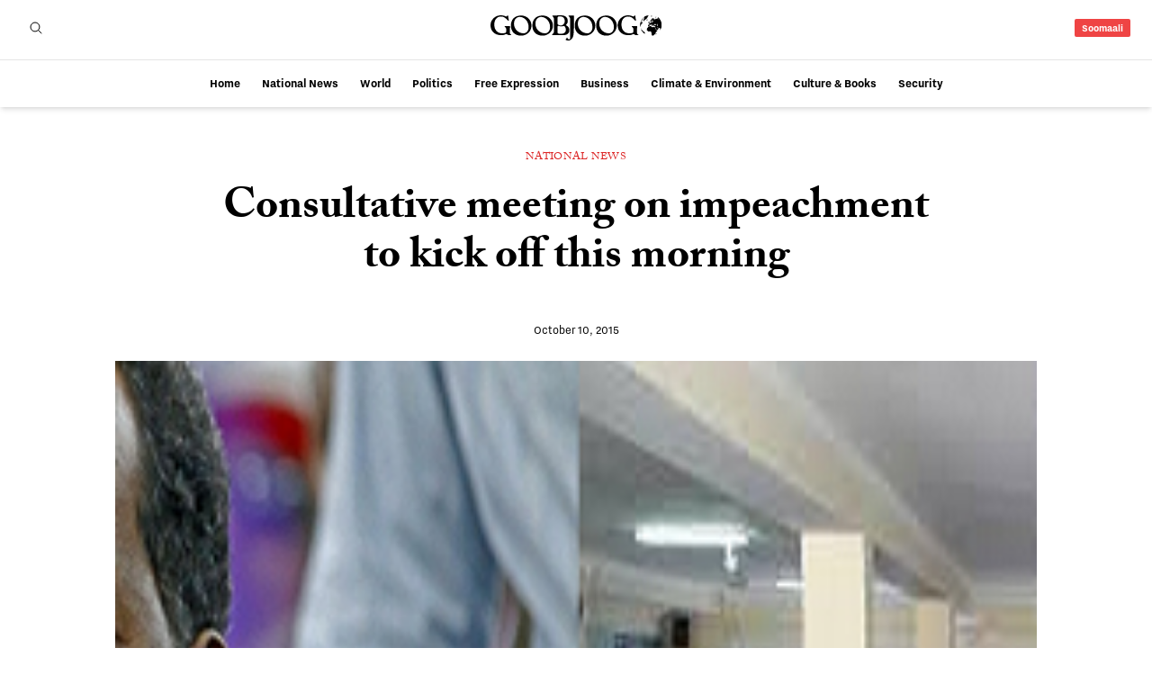

--- FILE ---
content_type: text/html; charset=UTF-8
request_url: https://en.goobjoog.com/consultative-meeting-on-impeachment-to-kick-off-this-morning/
body_size: 16782
content:
<!doctype html>
<html lang="en-US">
<head>
	<meta charset="UTF-8">
	<meta name="viewport" content="width=device-width, initial-scale=1">
	<link rel="profile" href="https://gmpg.org/xfn/11">
	<title>Consultative meeting on impeachment to kick off this morning &#8211; Goobjoog English</title>
<meta name='robots' content='max-image-preview:large' />
<link rel='dns-prefetch' href='//stats.wp.com' />
<link rel="alternate" title="oEmbed (JSON)" type="application/json+oembed" href="https://en.goobjoog.com/wp-json/oembed/1.0/embed?url=https%3A%2F%2Fen.goobjoog.com%2Fconsultative-meeting-on-impeachment-to-kick-off-this-morning%2F" />
<link rel="alternate" title="oEmbed (XML)" type="text/xml+oembed" href="https://en.goobjoog.com/wp-json/oembed/1.0/embed?url=https%3A%2F%2Fen.goobjoog.com%2Fconsultative-meeting-on-impeachment-to-kick-off-this-morning%2F&#038;format=xml" />
<style id='wp-img-auto-sizes-contain-inline-css'>
img:is([sizes=auto i],[sizes^="auto," i]){contain-intrinsic-size:3000px 1500px}
/*# sourceURL=wp-img-auto-sizes-contain-inline-css */
</style>
<style id='wp-block-library-inline-css'>
:root{--wp-block-synced-color:#7a00df;--wp-block-synced-color--rgb:122,0,223;--wp-bound-block-color:var(--wp-block-synced-color);--wp-editor-canvas-background:#ddd;--wp-admin-theme-color:#007cba;--wp-admin-theme-color--rgb:0,124,186;--wp-admin-theme-color-darker-10:#006ba1;--wp-admin-theme-color-darker-10--rgb:0,107,160.5;--wp-admin-theme-color-darker-20:#005a87;--wp-admin-theme-color-darker-20--rgb:0,90,135;--wp-admin-border-width-focus:2px}@media (min-resolution:192dpi){:root{--wp-admin-border-width-focus:1.5px}}.wp-element-button{cursor:pointer}:root .has-very-light-gray-background-color{background-color:#eee}:root .has-very-dark-gray-background-color{background-color:#313131}:root .has-very-light-gray-color{color:#eee}:root .has-very-dark-gray-color{color:#313131}:root .has-vivid-green-cyan-to-vivid-cyan-blue-gradient-background{background:linear-gradient(135deg,#00d084,#0693e3)}:root .has-purple-crush-gradient-background{background:linear-gradient(135deg,#34e2e4,#4721fb 50%,#ab1dfe)}:root .has-hazy-dawn-gradient-background{background:linear-gradient(135deg,#faaca8,#dad0ec)}:root .has-subdued-olive-gradient-background{background:linear-gradient(135deg,#fafae1,#67a671)}:root .has-atomic-cream-gradient-background{background:linear-gradient(135deg,#fdd79a,#004a59)}:root .has-nightshade-gradient-background{background:linear-gradient(135deg,#330968,#31cdcf)}:root .has-midnight-gradient-background{background:linear-gradient(135deg,#020381,#2874fc)}:root{--wp--preset--font-size--normal:16px;--wp--preset--font-size--huge:42px}.has-regular-font-size{font-size:1em}.has-larger-font-size{font-size:2.625em}.has-normal-font-size{font-size:var(--wp--preset--font-size--normal)}.has-huge-font-size{font-size:var(--wp--preset--font-size--huge)}.has-text-align-center{text-align:center}.has-text-align-left{text-align:left}.has-text-align-right{text-align:right}.has-fit-text{white-space:nowrap!important}#end-resizable-editor-section{display:none}.aligncenter{clear:both}.items-justified-left{justify-content:flex-start}.items-justified-center{justify-content:center}.items-justified-right{justify-content:flex-end}.items-justified-space-between{justify-content:space-between}.screen-reader-text{border:0;clip-path:inset(50%);height:1px;margin:-1px;overflow:hidden;padding:0;position:absolute;width:1px;word-wrap:normal!important}.screen-reader-text:focus{background-color:#ddd;clip-path:none;color:#444;display:block;font-size:1em;height:auto;left:5px;line-height:normal;padding:15px 23px 14px;text-decoration:none;top:5px;width:auto;z-index:100000}html :where(.has-border-color){border-style:solid}html :where([style*=border-top-color]){border-top-style:solid}html :where([style*=border-right-color]){border-right-style:solid}html :where([style*=border-bottom-color]){border-bottom-style:solid}html :where([style*=border-left-color]){border-left-style:solid}html :where([style*=border-width]){border-style:solid}html :where([style*=border-top-width]){border-top-style:solid}html :where([style*=border-right-width]){border-right-style:solid}html :where([style*=border-bottom-width]){border-bottom-style:solid}html :where([style*=border-left-width]){border-left-style:solid}html :where(img[class*=wp-image-]){height:auto;max-width:100%}:where(figure){margin:0 0 1em}html :where(.is-position-sticky){--wp-admin--admin-bar--position-offset:var(--wp-admin--admin-bar--height,0px)}@media screen and (max-width:600px){html :where(.is-position-sticky){--wp-admin--admin-bar--position-offset:0px}}

/*# sourceURL=wp-block-library-inline-css */
</style><style id='global-styles-inline-css'>
:root{--wp--preset--aspect-ratio--square: 1;--wp--preset--aspect-ratio--4-3: 4/3;--wp--preset--aspect-ratio--3-4: 3/4;--wp--preset--aspect-ratio--3-2: 3/2;--wp--preset--aspect-ratio--2-3: 2/3;--wp--preset--aspect-ratio--16-9: 16/9;--wp--preset--aspect-ratio--9-16: 9/16;--wp--preset--color--black: #000000;--wp--preset--color--cyan-bluish-gray: #abb8c3;--wp--preset--color--white: #ffffff;--wp--preset--color--pale-pink: #f78da7;--wp--preset--color--vivid-red: #cf2e2e;--wp--preset--color--luminous-vivid-orange: #ff6900;--wp--preset--color--luminous-vivid-amber: #fcb900;--wp--preset--color--light-green-cyan: #7bdcb5;--wp--preset--color--vivid-green-cyan: #00d084;--wp--preset--color--pale-cyan-blue: #8ed1fc;--wp--preset--color--vivid-cyan-blue: #0693e3;--wp--preset--color--vivid-purple: #9b51e0;--wp--preset--color--background: #ffffff;--wp--preset--color--foreground: #404040;--wp--preset--color--primary: #b91c1c;--wp--preset--color--secondary: #15803d;--wp--preset--color--tertiary: #0369a1;--wp--preset--gradient--vivid-cyan-blue-to-vivid-purple: linear-gradient(135deg,rgb(6,147,227) 0%,rgb(155,81,224) 100%);--wp--preset--gradient--light-green-cyan-to-vivid-green-cyan: linear-gradient(135deg,rgb(122,220,180) 0%,rgb(0,208,130) 100%);--wp--preset--gradient--luminous-vivid-amber-to-luminous-vivid-orange: linear-gradient(135deg,rgb(252,185,0) 0%,rgb(255,105,0) 100%);--wp--preset--gradient--luminous-vivid-orange-to-vivid-red: linear-gradient(135deg,rgb(255,105,0) 0%,rgb(207,46,46) 100%);--wp--preset--gradient--very-light-gray-to-cyan-bluish-gray: linear-gradient(135deg,rgb(238,238,238) 0%,rgb(169,184,195) 100%);--wp--preset--gradient--cool-to-warm-spectrum: linear-gradient(135deg,rgb(74,234,220) 0%,rgb(151,120,209) 20%,rgb(207,42,186) 40%,rgb(238,44,130) 60%,rgb(251,105,98) 80%,rgb(254,248,76) 100%);--wp--preset--gradient--blush-light-purple: linear-gradient(135deg,rgb(255,206,236) 0%,rgb(152,150,240) 100%);--wp--preset--gradient--blush-bordeaux: linear-gradient(135deg,rgb(254,205,165) 0%,rgb(254,45,45) 50%,rgb(107,0,62) 100%);--wp--preset--gradient--luminous-dusk: linear-gradient(135deg,rgb(255,203,112) 0%,rgb(199,81,192) 50%,rgb(65,88,208) 100%);--wp--preset--gradient--pale-ocean: linear-gradient(135deg,rgb(255,245,203) 0%,rgb(182,227,212) 50%,rgb(51,167,181) 100%);--wp--preset--gradient--electric-grass: linear-gradient(135deg,rgb(202,248,128) 0%,rgb(113,206,126) 100%);--wp--preset--gradient--midnight: linear-gradient(135deg,rgb(2,3,129) 0%,rgb(40,116,252) 100%);--wp--preset--font-size--small: 13px;--wp--preset--font-size--medium: 20px;--wp--preset--font-size--large: 36px;--wp--preset--font-size--x-large: 42px;--wp--preset--spacing--20: 0.44rem;--wp--preset--spacing--30: 0.67rem;--wp--preset--spacing--40: 1rem;--wp--preset--spacing--50: 1.5rem;--wp--preset--spacing--60: 2.25rem;--wp--preset--spacing--70: 3.38rem;--wp--preset--spacing--80: 5.06rem;--wp--preset--shadow--natural: 6px 6px 9px rgba(0, 0, 0, 0.2);--wp--preset--shadow--deep: 12px 12px 50px rgba(0, 0, 0, 0.4);--wp--preset--shadow--sharp: 6px 6px 0px rgba(0, 0, 0, 0.2);--wp--preset--shadow--outlined: 6px 6px 0px -3px rgb(255, 255, 255), 6px 6px rgb(0, 0, 0);--wp--preset--shadow--crisp: 6px 6px 0px rgb(0, 0, 0);}:root { --wp--style--global--content-size: 40rem;--wp--style--global--wide-size: 60rem; }:where(body) { margin: 0; }.wp-site-blocks > .alignleft { float: left; margin-right: 2em; }.wp-site-blocks > .alignright { float: right; margin-left: 2em; }.wp-site-blocks > .aligncenter { justify-content: center; margin-left: auto; margin-right: auto; }:where(.is-layout-flex){gap: 0.5em;}:where(.is-layout-grid){gap: 0.5em;}.is-layout-flow > .alignleft{float: left;margin-inline-start: 0;margin-inline-end: 2em;}.is-layout-flow > .alignright{float: right;margin-inline-start: 2em;margin-inline-end: 0;}.is-layout-flow > .aligncenter{margin-left: auto !important;margin-right: auto !important;}.is-layout-constrained > .alignleft{float: left;margin-inline-start: 0;margin-inline-end: 2em;}.is-layout-constrained > .alignright{float: right;margin-inline-start: 2em;margin-inline-end: 0;}.is-layout-constrained > .aligncenter{margin-left: auto !important;margin-right: auto !important;}.is-layout-constrained > :where(:not(.alignleft):not(.alignright):not(.alignfull)){max-width: var(--wp--style--global--content-size);margin-left: auto !important;margin-right: auto !important;}.is-layout-constrained > .alignwide{max-width: var(--wp--style--global--wide-size);}body .is-layout-flex{display: flex;}.is-layout-flex{flex-wrap: wrap;align-items: center;}.is-layout-flex > :is(*, div){margin: 0;}body .is-layout-grid{display: grid;}.is-layout-grid > :is(*, div){margin: 0;}body{padding-top: 0px;padding-right: 0px;padding-bottom: 0px;padding-left: 0px;}a:where(:not(.wp-element-button)){text-decoration: underline;}:root :where(.wp-element-button, .wp-block-button__link){background-color: #32373c;border-width: 0;color: #fff;font-family: inherit;font-size: inherit;font-style: inherit;font-weight: inherit;letter-spacing: inherit;line-height: inherit;padding-top: calc(0.667em + 2px);padding-right: calc(1.333em + 2px);padding-bottom: calc(0.667em + 2px);padding-left: calc(1.333em + 2px);text-decoration: none;text-transform: inherit;}.has-black-color{color: var(--wp--preset--color--black) !important;}.has-cyan-bluish-gray-color{color: var(--wp--preset--color--cyan-bluish-gray) !important;}.has-white-color{color: var(--wp--preset--color--white) !important;}.has-pale-pink-color{color: var(--wp--preset--color--pale-pink) !important;}.has-vivid-red-color{color: var(--wp--preset--color--vivid-red) !important;}.has-luminous-vivid-orange-color{color: var(--wp--preset--color--luminous-vivid-orange) !important;}.has-luminous-vivid-amber-color{color: var(--wp--preset--color--luminous-vivid-amber) !important;}.has-light-green-cyan-color{color: var(--wp--preset--color--light-green-cyan) !important;}.has-vivid-green-cyan-color{color: var(--wp--preset--color--vivid-green-cyan) !important;}.has-pale-cyan-blue-color{color: var(--wp--preset--color--pale-cyan-blue) !important;}.has-vivid-cyan-blue-color{color: var(--wp--preset--color--vivid-cyan-blue) !important;}.has-vivid-purple-color{color: var(--wp--preset--color--vivid-purple) !important;}.has-background-color{color: var(--wp--preset--color--background) !important;}.has-foreground-color{color: var(--wp--preset--color--foreground) !important;}.has-primary-color{color: var(--wp--preset--color--primary) !important;}.has-secondary-color{color: var(--wp--preset--color--secondary) !important;}.has-tertiary-color{color: var(--wp--preset--color--tertiary) !important;}.has-black-background-color{background-color: var(--wp--preset--color--black) !important;}.has-cyan-bluish-gray-background-color{background-color: var(--wp--preset--color--cyan-bluish-gray) !important;}.has-white-background-color{background-color: var(--wp--preset--color--white) !important;}.has-pale-pink-background-color{background-color: var(--wp--preset--color--pale-pink) !important;}.has-vivid-red-background-color{background-color: var(--wp--preset--color--vivid-red) !important;}.has-luminous-vivid-orange-background-color{background-color: var(--wp--preset--color--luminous-vivid-orange) !important;}.has-luminous-vivid-amber-background-color{background-color: var(--wp--preset--color--luminous-vivid-amber) !important;}.has-light-green-cyan-background-color{background-color: var(--wp--preset--color--light-green-cyan) !important;}.has-vivid-green-cyan-background-color{background-color: var(--wp--preset--color--vivid-green-cyan) !important;}.has-pale-cyan-blue-background-color{background-color: var(--wp--preset--color--pale-cyan-blue) !important;}.has-vivid-cyan-blue-background-color{background-color: var(--wp--preset--color--vivid-cyan-blue) !important;}.has-vivid-purple-background-color{background-color: var(--wp--preset--color--vivid-purple) !important;}.has-background-background-color{background-color: var(--wp--preset--color--background) !important;}.has-foreground-background-color{background-color: var(--wp--preset--color--foreground) !important;}.has-primary-background-color{background-color: var(--wp--preset--color--primary) !important;}.has-secondary-background-color{background-color: var(--wp--preset--color--secondary) !important;}.has-tertiary-background-color{background-color: var(--wp--preset--color--tertiary) !important;}.has-black-border-color{border-color: var(--wp--preset--color--black) !important;}.has-cyan-bluish-gray-border-color{border-color: var(--wp--preset--color--cyan-bluish-gray) !important;}.has-white-border-color{border-color: var(--wp--preset--color--white) !important;}.has-pale-pink-border-color{border-color: var(--wp--preset--color--pale-pink) !important;}.has-vivid-red-border-color{border-color: var(--wp--preset--color--vivid-red) !important;}.has-luminous-vivid-orange-border-color{border-color: var(--wp--preset--color--luminous-vivid-orange) !important;}.has-luminous-vivid-amber-border-color{border-color: var(--wp--preset--color--luminous-vivid-amber) !important;}.has-light-green-cyan-border-color{border-color: var(--wp--preset--color--light-green-cyan) !important;}.has-vivid-green-cyan-border-color{border-color: var(--wp--preset--color--vivid-green-cyan) !important;}.has-pale-cyan-blue-border-color{border-color: var(--wp--preset--color--pale-cyan-blue) !important;}.has-vivid-cyan-blue-border-color{border-color: var(--wp--preset--color--vivid-cyan-blue) !important;}.has-vivid-purple-border-color{border-color: var(--wp--preset--color--vivid-purple) !important;}.has-background-border-color{border-color: var(--wp--preset--color--background) !important;}.has-foreground-border-color{border-color: var(--wp--preset--color--foreground) !important;}.has-primary-border-color{border-color: var(--wp--preset--color--primary) !important;}.has-secondary-border-color{border-color: var(--wp--preset--color--secondary) !important;}.has-tertiary-border-color{border-color: var(--wp--preset--color--tertiary) !important;}.has-vivid-cyan-blue-to-vivid-purple-gradient-background{background: var(--wp--preset--gradient--vivid-cyan-blue-to-vivid-purple) !important;}.has-light-green-cyan-to-vivid-green-cyan-gradient-background{background: var(--wp--preset--gradient--light-green-cyan-to-vivid-green-cyan) !important;}.has-luminous-vivid-amber-to-luminous-vivid-orange-gradient-background{background: var(--wp--preset--gradient--luminous-vivid-amber-to-luminous-vivid-orange) !important;}.has-luminous-vivid-orange-to-vivid-red-gradient-background{background: var(--wp--preset--gradient--luminous-vivid-orange-to-vivid-red) !important;}.has-very-light-gray-to-cyan-bluish-gray-gradient-background{background: var(--wp--preset--gradient--very-light-gray-to-cyan-bluish-gray) !important;}.has-cool-to-warm-spectrum-gradient-background{background: var(--wp--preset--gradient--cool-to-warm-spectrum) !important;}.has-blush-light-purple-gradient-background{background: var(--wp--preset--gradient--blush-light-purple) !important;}.has-blush-bordeaux-gradient-background{background: var(--wp--preset--gradient--blush-bordeaux) !important;}.has-luminous-dusk-gradient-background{background: var(--wp--preset--gradient--luminous-dusk) !important;}.has-pale-ocean-gradient-background{background: var(--wp--preset--gradient--pale-ocean) !important;}.has-electric-grass-gradient-background{background: var(--wp--preset--gradient--electric-grass) !important;}.has-midnight-gradient-background{background: var(--wp--preset--gradient--midnight) !important;}.has-small-font-size{font-size: var(--wp--preset--font-size--small) !important;}.has-medium-font-size{font-size: var(--wp--preset--font-size--medium) !important;}.has-large-font-size{font-size: var(--wp--preset--font-size--large) !important;}.has-x-large-font-size{font-size: var(--wp--preset--font-size--x-large) !important;}
/*# sourceURL=global-styles-inline-css */
</style>

<link rel='stylesheet' id='b45c9409-css' href='https://en.goobjoog.com/content/themes/goobjoog/build/assets/main-b45c9409.css?ver=b45c9409' media='all' />
<link rel="https://api.w.org/" href="https://en.goobjoog.com/wp-json/" /><link rel="alternate" title="JSON" type="application/json" href="https://en.goobjoog.com/wp-json/wp/v2/posts/20522" /><link rel="canonical" href="https://en.goobjoog.com/consultative-meeting-on-impeachment-to-kick-off-this-morning/" />
<meta name="google" content="notranslate"/>	<style>img#wpstats{display:none}</style>
		<link rel="pingback" href="https://en.goobjoog.com/cms/xmlrpc.php"><link rel="icon" href="https://goobjoog-english.s3.eu-central-1.amazonaws.com/content/uploads/2023/10/24132020/cropped-cropped-icon-32x32.png" sizes="32x32" />
<link rel="icon" href="https://goobjoog-english.s3.eu-central-1.amazonaws.com/content/uploads/2023/10/24132020/cropped-cropped-icon-192x192.png" sizes="192x192" />
<link rel="apple-touch-icon" href="https://goobjoog-english.s3.eu-central-1.amazonaws.com/content/uploads/2023/10/24132020/cropped-cropped-icon-180x180.png" />
<meta name="msapplication-TileImage" content="https://goobjoog-english.s3.eu-central-1.amazonaws.com/content/uploads/2023/10/24132020/cropped-cropped-icon-270x270.png" />
		<style id="wp-custom-css">
			.page-template-default.page .entry{
  padding-left:1.5em;
  padding-right:1.5em;
}

body.category-opinions #primary header,
body.category-editorial #primary header,
body.category-politics #primary header,
body.category-columnists #primary header,
body.category-about #primary header,
body.category-free-expressions #primary header{
  background:#ffff;
  padding:52px 12px 26px 12px;
  margin-bottom:14px;
  text-align:center; /* ✅ added: center header consistently */
}

body.category-opinions #primary header span,
body.category-editorial #primary header span,
body.category-politics #primary header span,
body.category-columnists #primary header span,
body.category-about #primary header span,
body.category-free-expressions #primary header span{
  color:#111 !important;
  font-weight:600;
  letter-spacing:.35em;
  text-transform:uppercase;
  font-size:12px;
  margin:0 0 6px 0 !important;
  display:block; /* ✅ changed: was none, now shows */
  text-align:center; /* ✅ added */
}

body.category-opinions #primary header span::before,
body.category-opinions #primary header span::after,
body.category-editorial #primary header span::before,
body.category-editorial #primary header span::after,
body.category-politics #primary header span::before,
body.category-politics #primary header span::after,
body.category-columnists #primary header span::before,
body.category-columnists #primary header span::after,
body.category-about #primary header span::before,
body.category-about #primary header span::after,
body.category-free-expressions #primary header span::before,
body.category-free-expressions #primary header span::after{
  content:"";
  display:none;
}

body.category-opinions #primary header h1,
body.category-editorial #primary header h1,
body.category-politics #primary header h1,
body.category-columnists #primary header h1,
body.category-about #primary header h1,
body.category-free-expressions #primary header h1{
  color:#111 !important;
  margin:6px 0 10px 0 !important;
  font-weight:700;
  letter-spacing:.03em;
  text-transform:uppercase;
  line-height:1.05 !important;
  text-align:center; /* ✅ added */
}

body.category-opinions #primary header h1::before,
body.category-editorial #primary header h1::before,
body.category-politics #primary header h1::before,
body.category-columnists #primary header h1::before,
body.category-about #primary header h1::before,
body.category-free-expressions #primary header h1::before{
  content:"GOOBJOOG";
  display:block;
  font-size:12px;
  font-weight:600;
  letter-spacing:.45em;
  color:rgba(0,0,0,.55);
  margin:0 0 10px 0;
  text-align:center; /* ✅ added */
}

body.category-opinions #primary header h1::after,
body.category-editorial #primary header h1::after,
body.category-politics #primary header h1::after,
body.category-columnists #primary header h1::after,
body.category-about #primary header h1::after,
body.category-free-expressions #primary header h1::after{
  content:"";
  display:block; /* ✅ changed: was none, now shows */
  width:56px;
  height:2px;
  background:#f2a01c;
  margin:12px auto 0 auto;
}

body.category-opinions #primary header .prose,
body.category-editorial #primary header .prose,
body.category-politics #primary header .prose,
body.category-columnists #primary header .prose,
body.category-about #primary header .prose,
body.category-free-expressions #primary header .prose{
  color:rgba(0,0,0,.68) !important;
  font-style:italic;
  max-width:760px;
  margin:8px auto 0 auto !important;
  line-height:1.7 !important;
  text-align:center; /* ✅ added */
}

body.category-opinions #primary ul,
body.category-editorial #primary ul,
body.category-politics #primary ul,
body.category-columnists #primary ul,
body.category-about #primary ul,
body.category-free-expressions #primary ul{
  display:flex;
  align-items:flex-end;
  justify-content:center;
  gap:34px;
  background:transparent;
  padding:16px 12px 0 12px !important;
  margin:14px auto 0 auto !important;
  width:calc(100% - 24px);
  overflow-x:auto;
  overflow-y:hidden;
  list-style:none;
}

body.category-opinions #primary ul > li,
body.category-editorial #primary ul > li,
body.category-politics #primary ul > li,
body.category-columnists #primary ul > li,
body.category-about #primary ul > li,
body.category-free-expressions #primary ul > li{
  border:0 !important;
  margin:0 !important;
  padding:0 !important;
  order:10;
}

body.category-opinions #primary ul > li a,
body.category-editorial #primary ul > li a,
body.category-politics #primary ul > li a,
body.category-columnists #primary ul > li a,
body.category-about #primary ul > li a,
body.category-free-expressions #primary ul > li a{
  display:inline-block;
  background:transparent !important;
  color:rgba(0,0,0,.45) !important;
  text-decoration:none !important;
  font-weight:600;
  font-size:14px;
  padding:10px 4px 12px 4px;
  border-radius:0 !important;
  white-space:nowrap;
  border-bottom:2px solid transparent;
  transition:color .15s ease, border-color .15s ease;
}

body.category-opinions #primary ul > li a:hover,
body.category-editorial #primary ul > li a:hover,
body.category-politics #primary ul > li a:hover,
body.category-columnists #primary ul > li a:hover,
body.category-about #primary ul > li a:hover,
body.category-free-expressions #primary ul > li a:hover{
  color:#111 !important;
}

body.category-opinions #primary ul > li:has(> a[href*="/section/opinions/about/"]),
body.category-editorial #primary ul > li:has(> a[href*="/section/opinions/about/"]),
body.category-politics #primary ul > li:has(> a[href*="/section/opinions/about/"]),
body.category-columnists #primary ul > li:has(> a[href*="/section/opinions/about/"]),
body.category-about #primary ul > li:has(> a[href*="/section/opinions/about/"]),
body.category-free-expressions #primary ul > li:has(> a[href*="/section/opinions/about/"]){
  order:0;
}

body.category-opinions #primary ul a[href*="/section/opinions/opinions/"],
body.category-editorial #primary ul a[href*="/section/opinions/editorial/"],
body.category-politics #primary ul a[href*="/section/opinions/politics/"],
body.category-columnists #primary ul a[href*="/section/opinions/columnists/"],
body.category-about #primary ul a[href*="/section/opinions/about/"],
body.category-free-expressions #primary ul a[href*="/section/opinions/free-expressions/"]{
  color:#111 !important;
  border-bottom-color:#f2a01c;
}

@media screen and (max-width:768px){
  body.category-opinions #primary header,
  body.category-editorial #primary header,
  body.category-politics #primary header,
  body.category-columnists #primary header,
  body.category-about #primary header,
  body.category-free-expressions #primary header{
    padding:44px 12px 22px 12px;
  }

  body.category-opinions #primary ul,
  body.category-editorial #primary ul,
  body.category-politics #primary ul,
  body.category-columnists #primary ul,
  body.category-about #primary ul,
  body.category-free-expressions #primary ul{
    justify-content:flex-start;
    gap:22px;
  }
}










body.category-opinions #primary header span,
body.category-editorial #primary header span,
body.category-politics #primary header span,
body.category-columnists #primary header span,
body.category-about #primary header span {
  margin: 0 !important;
  padding: 0 !important;
  line-height: 1 !important;
  color: #111111 !important;
  display: block !important; /* ✅ added: ensures it stays visible */
  text-align: center !important; /* ✅ added */
}

body.category-opinions #primary header span::before,
body.category-opinions #primary header span::after,
body.category-editorial #primary header span::before,
body.category-editorial #primary header span::after,
body.category-politics #primary header span::before,
body.category-politics #primary header span::after,
body.category-columnists #primary header span::before,
body.category-columnists #primary header span::after,
body.category-about #primary header span::before,
body.category-about #primary header span::after {
  opacity: 0.9 !important;
}

body.category-opinions #primary header h1,
body.category-editorial #primary header h1,
body.category-politics #primary header h1,
body.category-columnists #primary header h1,
body.category-about #primary header h1 {
  margin: 0 !important;
  padding: 0 !important;
  line-height: 1 !important;
  color: #111111 !important;
  text-align: center !important; /* ✅ added */
}

body.category-opinions #primary header h1::before,
body.category-editorial #primary header h1::before,
body.category-politics #primary header h1::before,
body.category-columnists #primary header h1::before,
body.category-about #primary header h1::before {
  margin: 0 !important;
  padding: 0 !important;
  color: #444444 !important;
  text-align: center !important; /* ✅ added */
}

body.category-opinions #primary header h1::after,
body.category-editorial #primary header h1::after,
body.category-politics #primary header h1::after,
body.category-columnists #primary header h1::after,
body.category-about #primary header h1::after {
  margin: 0 !important;
  display: block !important; /* ✅ added: keep line visible even here */
  width:56px !important;
  height:2px !important;
  background:#f2a01c !important;
  margin:12px auto 0 auto !important;
}

body.category-opinions #primary header .prose,
body.category-editorial #primary header .prose,
body.category-politics #primary header .prose,
body.category-columnists #primary header .prose,
body.category-about #primary header .prose {
  margin: 0 !important;
  padding: 0 !important;
  line-height: 1.1 !important;
  color: #444444 !important;
  text-align: center !important; /* ✅ added */
}

body.category-opinions #primary ul,
body.category-editorial #primary ul,
body.category-politics #primary ul,
body.category-columnists #primary ul,
body.category-about #primary ul {
  margin: 0 !important;
  padding-top: 0 !important;
  padding-bottom: 0 !important;
}

body.category-opinions #primary ul a,
body.category-editorial #primary ul a,
body.category-politics #primary ul a,
body.category-columnists #primary ul a,
body.category-about #primary ul a {
  background: transparent !important;
  color: #777777 !important;
  padding-top: 0 !important;
  padding-bottom: 0 !important;
  border-radius: 0 !important;
}

body.category-opinions #primary ul a[href*="/section/opinions/opinions/"],
body.category-editorial #primary ul a[href*="/section/opinions/editorial/"],
body.category-politics #primary ul a[href*="/section/opinions/politics/"],
body.category-columnists #primary ul a[href*="/section/opinions/columnists/"],
body.category-about #primary ul a[href*="/section/opinions/about/"] {
  color: #111111 !important;
  border-bottom: 2px solid #f2a01c !important;
}

body.category-opinions #primary ul > li:has(> a[href*="/section/opinions/editorial/"]),
body.category-opinions #primary ul > li:has(> a[href*="/section/opinions/politics/"]),
body.category-editorial #primary ul > li:has(> a[href*="/section/opinions/editorial/"]),
body.category-editorial #primary ul > li:has(> a[href*="/section/opinions/politics/"]),
body.category-politics #primary ul > li:has(> a[href*="/section/opinions/editorial/"]),
body.category-politics #primary ul > li:has(> a[href*="/section/opinions/politics/"]),
body.category-columnists #primary ul > li:has(> a[href*="/section/opinions/editorial/"]),
body.category-columnists #primary ul > li:has(> a[href*="/section/opinions/politics/"]),
body.category-about #primary ul > li:has(> a[href*="/section/opinions/editorial/"]),
body.category-about #primary ul > li:has(> a[href*="/section/opinions/politics/"]) {
  display: none !important;
}

body.category-opinions #primary ul a[href*="/section/opinions/editorial/"],
body.category-opinions #primary ul a[href*="/section/opinions/politics/"],
body.category-editorial #primary ul a[href*="/section/opinions/editorial/"],
body.category-editorial #primary ul a[href*="/section/opinions/politics/"],
body.category-politics #primary ul a[href*="/section/opinions/editorial/"],
body.category-politics #primary ul a[href*="/section/opinions/politics/"],
body.category-columnists #primary ul a[href*="/section/opinions/editorial/"],
body.category-columnists #primary ul a[href*="/section/opinions/politics/"],
body.category-about #primary ul a[href*="/section/opinions/editorial/"],
body.category-about #primary ul a[href*="/section/opinions/politics/"] {
  display: none !important;
}










body.category-opinions #primary header span,
body.category-editorial #primary header span,
body.category-politics #primary header span,
body.category-columnists #primary header span,
body.category-about #primary header span{
  justify-content: center !important;
  display: block !important; /* ✅ added */
  text-align: center !important; /* ✅ added */
}

body.category-opinions #primary header span::before,
body.category-opinions #primary header span::after,
body.category-editorial #primary header span::before,
body.category-editorial #primary header span::after,
body.category-politics #primary header span::before,
body.category-politics #primary header span::after,
body.category-columnists #primary header span::before,
body.category-columnists #primary header span::after,
body.category-about #primary header span::before,
body.category-about #primary header span::after{
  margin: 0 !important;
}

body.category-opinions #primary ul,
body.category-editorial #primary ul,
body.category-politics #primary ul,
body.category-columnists #primary ul,
body.category-about #primary ul{
  margin-top: 10px !important;
}




/* WSJ-like About category layout */
.about-wsj-wrap{
  max-width: 1200px;
  margin: 0 auto 30px auto;
  display: grid;
  grid-template-columns: 1.6fr 0.9fr;
  gap: 28px;
}

.about-wsj-hero{
  position: relative;
  overflow: hidden;
  border-radius: 2px;
}

.about-wsj-hero img{
  width: 100%;
  height: auto;
  display: block;
}



.about-wsj-hero-kicker{
  font-size: 12px;
  letter-spacing: .25em;
  margin-bottom: 10px;
  text-transform: uppercase;
}

.about-wsj-hero-title{
  font-size: 56px;
  line-height: 1;
  font-weight: 700;
}

.about-wsj-body{
  margin-top: 18px;
  font-size: 18px;
  line-height: 1.75;
}

.wsj-card{
  border: 1px solid #e3e3e3;
  background: #fff;
}

.wsj-card-head{
  background: #4d646d;
  color: #fff;
  font-weight: 700;
  padding: 12px 14px;
  font-size: 16px;
}

.wsj-card-list{
  padding: 8px 14px;
}

.wsj-item{
  display: grid;
  grid-template-columns: 1fr 56px;
  gap: 12px;
  padding: 14px 0;
  border-bottom: 1px solid #eee;
  text-decoration: none;
  color: inherit;
}

.wsj-item:last-child{
  border-bottom: none;
}

.wsj-item-title{
  font-weight: 700;
  font-size: 16px;
  line-height: 1.25;
}

.wsj-item-meta{
  margin-top: 6px;
  font-size: 13px;
  font-style: italic;
  color: #333;
}

.wsj-dot{ margin: 0 6px; }

.wsj-item-thumb img{
  width: 56px;
  height: 56px;
  object-fit: cover;
  border-radius: 2px;
  display: block;
}

.wsj-btn{
  display: block;
  margin: 12px 14px 14px 14px;
  text-align: center;
  padding: 12px 10px;
  background: #4d646d;
  color: #fff !important;
  font-weight: 700;
  text-decoration: none;
}

.wsj-btn:hover{
  opacity: .9;
}

.wsj-empty{
  padding: 14px 0;
  color: #666;
}

@media (max-width: 980px){
  .about-wsj-wrap{
    grid-template-columns: 1fr;
  }
  .about-wsj-hero-title{
    font-size: 40px;
  }
}



/* Hide Editorial & Politics when in Free Expressions */
body.category-free-expressions #primary ul > li:has(> a[href*="/section/opinions/editorial/"]),
body.category-free-expressions #primary ul > li:has(> a[href*="/section/opinions/politics/"]),
body.category-free-expressions #primary ul a[href*="/section/opinions/editorial/"],
body.category-free-expressions #primary ul a[href*="/section/opinions/politics/"]{
  display: none !important;
}


.header-img{
  animation: fadeUp .5s ease both;
}
@keyframes fadeUp{
  from{opacity:0;transform:translateY(20px)}
  to{opacity:1;transform:none}
}
#primary ul a{
  position: relative;
}

#primary ul a::after{
  content:"";
  position:absolute;
  left:0;
  bottom:-2px;
  width:0;
  height:2px;
  background:#f2a01c;
  transition:width .25s ease;
}

#primary ul a:hover::after,
#primary ul a[style*="border-bottom-color"]::after{
  width:100%;
}


/* Space between span and GOOBJOOG */
body.category-opinions #primary header span,
body.category-editorial #primary header span,
body.category-politics #primary header span,
body.category-columnists #primary header span,
body.category-about #primary header span,
body.category-free-expressions #primary header span{
  margin-bottom: 18px !important;
  display: flex !important;
  align-items: center;
  justify-content: center;
  gap: 16px;
  color: #f2a01c !important;
  font-weight: 700;
  letter-spacing: .25em;
}

/* Gold lines left & right */
body.category-opinions #primary header span::before,
body.category-opinions #primary header span::after,
body.category-editorial #primary header span::before,
body.category-editorial #primary header span::after,
body.category-politics #primary header span::before,
body.category-politics #primary header span::after,
body.category-columnists #primary header span::before,
body.category-columnists #primary header span::after,
body.category-about #primary header span::before,
body.category-about #primary header span::after,
body.category-free-expressions #primary header span::before,
body.category-free-expressions #primary header span::after{
  content:"";
  flex:1;
  max-width:80px;
  height:2px;
  background:#f2a01c;
  display:block;
}




/* =========================
   EDITORS SECTION – FINAL CLEAN STYLE
   ========================= */

.about-editors{
  max-width: 980px;
  margin: 56px 0 0 0;
  padding-left: 24px;
  padding-right: 24px;
}

/* Title */
.about-editors-title{
  font-size: 40px;
  font-weight: 600;
  margin: 0 0 22px;
}

/* Each editor row */
.editor-card{
  display: grid;
  grid-template-columns: 92px 1fr;
  gap: 18px;
  padding: 22px 0;
  border-top: 1px solid rgba(0,0,0,.10);
}

.editor-card--chief{
  border-top: 0;
}

/* Image column */
.editor-card__media{
  display:flex;
  align-items:flex-start;
}

/* Portrait image – clean, no box */
.editor-card__img{
  width: 76px;
  height: 76px;
  border-radius: 50%;
  object-fit: cover;
  background: none;
  display:block;
}

/* Name */
.editor-card__name{
  margin: 0;
  font-size: 22px;
  font-weight: 500;   /* lighter than before */
  line-height: 1.2;
}

/* Role under name */
.editor-card__role{
  margin-top: 6px;
  font-size: 14px;
  font-weight: 400;
  opacity: .7;
}

/* Bio text */
.editor-card__bio{
  margin-top: 10px;
  font-size: 16px;
  line-height: 1.7;
}

.editor-card__bio p{
  margin: 0;
}

/* Responsive */
@media (max-width: 640px){
  .about-editors{
    padding-left: 16px;
    padding-right: 16px;
  }

  .editor-card{
    grid-template-columns: 70px 1fr;
    gap: 16px;
  }

  .editor-card__img{
    width: 64px;
    height: 64px;
  }

  .about-editors-title{
    font-size: 32px;
  }
}

.about-editors{
  display: none !important;
}









/* Default */
body.category-opinions #primary ul > li,
body.category-editorial #primary ul > li,
body.category-politics #primary ul > li,
body.category-columnists #primary ul > li,
body.category-about #primary ul > li,
body.category-free-expressions #primary ul > li{
  order: 50;
}

/* 1) About (child) */
body.category-opinions #primary ul > li:has(> a[href*="/section/opinions/about/"]),
body.category-editorial #primary ul > li:has(> a[href*="/section/opinions/about/"]),
body.category-politics #primary ul > li:has(> a[href*="/section/opinions/about/"]),
body.category-columnists #primary ul > li:has(> a[href*="/section/opinions/about/"]),
body.category-about #primary ul > li:has(> a[href*="/section/opinions/about/"]),
body.category-free-expressions #primary ul > li:has(> a[href*="/section/opinions/about/"]){
  order: 1;
}

/* 2) Free Expressions (child) */
body.category-opinions #primary ul > li:has(> a[href*="/section/opinions/free-expressions/"]),
body.category-editorial #primary ul > li:has(> a[href*="/section/opinions/free-expressions/"]),
body.category-politics #primary ul > li:has(> a[href*="/section/opinions/free-expressions/"]),
body.category-columnists #primary ul > li:has(> a[href*="/section/opinions/free-expressions/"]),
body.category-about #primary ul > li:has(> a[href*="/section/opinions/free-expressions/"]),
body.category-free-expressions #primary ul > li:has(> a[href*="/section/opinions/free-expressions/"]){
  order: 2;
}

/* 3) Opinions (PARENT ONLY)
   Matches:
   - /section/opinions/
   - /section/opinions
   - https://en.goobjoog.com/section/opinions/
   But NOT children like /about/ */
body.category-opinions #primary ul > li:has(> a[href$="/section/opinions/"]),
body.category-opinions #primary ul > li:has(> a[href$="/section/opinions"]),
body.category-editorial #primary ul > li:has(> a[href$="/section/opinions/"]),
body.category-editorial #primary ul > li:has(> a[href$="/section/opinions"]),
body.category-politics #primary ul > li:has(> a[href$="/section/opinions/"]),
body.category-politics #primary ul > li:has(> a[href$="/section/opinions"]),
body.category-columnists #primary ul > li:has(> a[href$="/section/opinions/"]),
body.category-columnists #primary ul > li:has(> a[href$="/section/opinions"]),
body.category-about #primary ul > li:has(> a[href$="/section/opinions/"]),
body.category-about #primary ul > li:has(> a[href$="/section/opinions"]),
body.category-free-expressions #primary ul > li:has(> a[href$="/section/opinions/"]),
body.category-free-expressions #primary ul > li:has(> a[href$="/section/opinions"]){
  order: 3;
}

/* 4) Columnists (child) */
body.category-opinions #primary ul > li:has(> a[href*="/section/opinions/columnists/"]),
body.category-editorial #primary ul > li:has(> a[href*="/section/opinions/columnists/"]),
body.category-politics #primary ul > li:has(> a[href*="/section/opinions/columnists/"]),
body.category-columnists #primary ul > li:has(> a[href*="/section/opinions/columnists/"]),
body.category-about #primary ul > li:has(> a[href*="/section/opinions/columnists/"]),
body.category-free-expressions #primary ul > li:has(> a[href*="/section/opinions/columnists/"]){
  order: 4;
}


		</style>
		</head>

<body class="wp-singular post-template-default single single-post postid-20522 single-format-standard wp-embed-responsive wp-theme-goobjoog bg-white font-serif text-base text-black kerning antialiased selection:bg-slate-900 selection:text-white">

<div id="app" class="relative">
	<a href="#content" class="sr-only">Skip to content</a>

	<header id="site-header" class="site-header relative inset-x-0 top-0 z-50 mb-8 w-full bg-white pt-3 shadow-md md:mb-12 scrollable" ref="siteHeader">
    <div class="remain container mx-auto mb-3 grid grid-cols-3 items-center gap-0 px-6 md:gap-6 md:border-0">

        <!-- 1. Site logo and nav toggle -->
        <div class="col-span-full relative flex flex-col items-center justify-center text-center pb-2 md:col-span-1 md:pb-0">

            <!-- 1.1. Site logo -->
            <a class="uppercase text-black" href="https://en.goobjoog.com/" rel="home">
                                    <img crossorigin class="logo" src="https://en.goobjoog.com/content/themes/goobjoog/build/assets/logo-642f034e.svg" alt="Goobjoog logo image"/>
                            </a>

            <!-- 1.2. Nav toggle -->
            <span class="order-first absolute left-0 text-left md:hidden">
                <button class="inline-block" id="offcanvas-toggle" aria-controls="mobile-navigation" :aria-expanded="showFlyoutNav" @click="showFlyoutNav = !showFlyoutNav">
                    <span class="sr-only">Menu</span>
                    <svg id="offcanvas-open" aria-hidden="true" class="h-6 w-6" xmlns="http://www.w3.org/2000/svg" fill="none" viewBox="0 0 24 24" stroke-width="1.5" stroke="currentColor">
                        <path stroke-linecap="round" stroke-linejoin="round" d="M3.75 6.75h16.5M3.75 12h16.5m-16.5 5.25h16.5"/>
                    </svg>
                </button>
            </span>
        </div>

        <!-- 2. Extra nav links -->
        <div class="col-span-full items-center justify-end text-center md:col-span-1 md:flex lg:text-right">
            
<ul ref="miniNav" class="inline-flex items-center font-sans text-xs pb-2 md:pb-0 leading-none">
                <li>
        <a class="block md:font-bold bg-red-500 text-white py-1 px-2 rounded-sm hover:bg-red-600 focus:bg-red-600 no-underline transition-all duration-300" href="https://goobjoog.com">
            <span class="hidden md:block">Soomaali</span>
            <span class="block md:hidden" aria-hidden="true">SO</span>
        </a>
    </li>
    </ul>
        </div>

        <!-- 3. Search form -->
        <div class="hidden items-center justify-start md:order-first md:col-span-1 md:flex md:gap-3">
            <!-- 3.1. Search toggle -->
            <button class="max-w-max shrink p-2 bg-transparent hover:bg-red-50 rounded-full focus:bg-hover-50 transition-all delay-75 duration-200" @click="handleFlyoutSearchForm" aria-controls="site-search-form" :aria-expanded="showFlyoutSearchForm">
                <span class="sr-only">
                    Search on Goobjoog                </span>
                <svg fill="none" viewBox="0 0 24 24" stroke-width="1.5" stroke="currentColor" class="w-4 h-4">
                    <path stroke-linecap="round" stroke-linejoin="round" d="M21 21l-5.197-5.197m0 0A7.5 7.5 0 105.196 5.196a7.5 7.5 0 0010.607 10.607z" />
                </svg>
            </button>

            <!-- 3.2. Search form -->
            <div ref="siteSearch" id="site-search-form" class="searchable searchable-inactive" :aria-expanded="showFlyoutSearchForm">
                <form role="search" method="get" action="https://en.goobjoog.com/" class="flex font-sans text-sm gap-0">
    <input type="search" class="w-full bg-white rounded-l-sm text-black placeholder:text-black/25 p-2 text-sm border md:border-r-0 border-black/20" placeholder="Search" aria-label="Search" name="s" value=""/>
    <button class="bg-red-600 p-2 text-white rounded-r-sm transition-colors delay-150 duration-300 hover:bg-red-700 focus:bg-red-700">Search</button>
</form>
            </div>
        </div>
    </div>
    <nav id="site-navigation" class="hidden overflow-hidden mt-4 border-t border-black/10 font-sans text-black md:block" aria-label="Main Navigation">
        <div class="container mx-auto px-6"><ul id="primary-menu-desktop" class="flex w-full justify-center text-sm font-semibold"><li id="menu-item-82710" class="m-main relative cursor-pointer px-3  m-even depth-0 menu-item menu-item-type-custom menu-item-object-custom menu-item-home"><a href="https://en.goobjoog.com/" class="block border-b border-black/10 px-0 py-3 leading-loose text-black no-underline underline-offset-2 transition-all duration-300 hover:underline hover:decoration-red-400 focus:underline focus:decoration-red-400 lg:border-b-0">Home</a></li>
<li id="menu-item-82711" class="m-main relative cursor-pointer px-3  m-even depth-0 menu-item menu-item-type-taxonomy menu-item-object-category current-post-ancestor current-menu-parent current-post-parent"><a href="https://en.goobjoog.com/section/national/" class="block border-b border-black/10 px-0 py-3 leading-loose text-black no-underline underline-offset-2 transition-all duration-300 hover:underline hover:decoration-red-400 focus:underline focus:decoration-red-400 lg:border-b-0">National News</a></li>
<li id="menu-item-82712" class="m-main relative cursor-pointer px-3  m-even depth-0 menu-item menu-item-type-taxonomy menu-item-object-category"><a href="https://en.goobjoog.com/section/world/" class="block border-b border-black/10 px-0 py-3 leading-loose text-black no-underline underline-offset-2 transition-all duration-300 hover:underline hover:decoration-red-400 focus:underline focus:decoration-red-400 lg:border-b-0">World</a></li>
<li id="menu-item-82714" class="m-main relative cursor-pointer px-3  m-even depth-0 menu-item menu-item-type-taxonomy menu-item-object-category"><a href="https://en.goobjoog.com/section/opinions/politics/" class="block border-b border-black/10 px-0 py-3 leading-loose text-black no-underline underline-offset-2 transition-all duration-300 hover:underline hover:decoration-red-400 focus:underline focus:decoration-red-400 lg:border-b-0">Politics</a></li>
<li id="menu-item-97844" class="m-main relative cursor-pointer px-3  m-even depth-0 menu-item menu-item-type-taxonomy menu-item-object-category"><a href="https://en.goobjoog.com/section/opinions/free-expressions/" class="block border-b border-black/10 px-0 py-3 leading-loose text-black no-underline underline-offset-2 transition-all duration-300 hover:underline hover:decoration-red-400 focus:underline focus:decoration-red-400 lg:border-b-0">Free Expression</a></li>
<li id="menu-item-82713" class="m-main relative cursor-pointer px-3  m-even depth-0 menu-item menu-item-type-taxonomy menu-item-object-category"><a href="https://en.goobjoog.com/section/business/" class="block border-b border-black/10 px-0 py-3 leading-loose text-black no-underline underline-offset-2 transition-all duration-300 hover:underline hover:decoration-red-400 focus:underline focus:decoration-red-400 lg:border-b-0">Business</a></li>
<li id="menu-item-82716" class="m-main relative cursor-pointer px-3  m-even depth-0 menu-item menu-item-type-taxonomy menu-item-object-category"><a href="https://en.goobjoog.com/section/climate-environment/" class="block border-b border-black/10 px-0 py-3 leading-loose text-black no-underline underline-offset-2 transition-all duration-300 hover:underline hover:decoration-red-400 focus:underline focus:decoration-red-400 lg:border-b-0">Climate &amp; Environment</a></li>
<li id="menu-item-82717" class="m-main relative cursor-pointer px-3  m-even depth-0 menu-item menu-item-type-taxonomy menu-item-object-category"><a href="https://en.goobjoog.com/section/culture-books/" class="block border-b border-black/10 px-0 py-3 leading-loose text-black no-underline underline-offset-2 transition-all duration-300 hover:underline hover:decoration-red-400 focus:underline focus:decoration-red-400 lg:border-b-0">Culture &amp; Books</a></li>
<li id="menu-item-82718" class="m-main relative cursor-pointer px-3  m-even depth-0 menu-item menu-item-type-taxonomy menu-item-object-category"><a href="https://en.goobjoog.com/section/security/" class="block border-b border-black/10 px-0 py-3 leading-loose text-black no-underline underline-offset-2 transition-all duration-300 hover:underline hover:decoration-red-400 focus:underline focus:decoration-red-400 lg:border-b-0">Security</a></li>
</ul></div>    </nav>
</header>
<nav
    id="mobile-navigation"
    v-bind:style="{ visibility: showFlyoutNav ? 'visible' : 'hidden' }"
    class="mobile-nav invisible fixed bottom-0 left-0 top-0 z-40 flex w-full max-w-full flex-col bg-white bg-clip-padding text-black shadow-sm md:shadow-xl outline-none transition duration-300 ease-in-out dark:bg-slate-800 dark:text-slate-200 md:w-96"
    :class="{ 'translate-x-0': showFlyoutNav, '-translate-x-full': !showFlyoutNav }"
    tabindex="-1"
    aria-label="Mobile Navigation"
    :aria-expanded="showFlyoutNav"
>
    <div class="flex-grow overflow-y-auto p-6 pt-32">
        <div class="mb-6">
            <form role="search" method="get" action="https://en.goobjoog.com/" class="flex font-sans text-sm gap-0">
    <input type="search" class="w-full bg-white rounded-l-sm text-black placeholder:text-black/25 p-2 text-sm border md:border-r-0 border-black/20" placeholder="Search" aria-label="Search" name="s" value=""/>
    <button class="bg-red-600 p-2 text-white rounded-r-sm transition-colors delay-150 duration-300 hover:bg-red-700 focus:bg-red-700">Search</button>
</form>
        </div>
        <div class="block"><ul id="primary-menu-mobile" class="font-sans block w-full text-xs md:text-sm md:font-bold"><li id="mobile-menu-item-82710" class="relative cursor-pointer mobile-m-main relative cursor-pointer  mobile-m-even depth-0 menu-item menu-item-type-custom menu-item-object-custom menu-item-home"><a href="https://en.goobjoog.com/" class="block border-b border-black/10 px-0 py-2 leading-loose text-slate-900 no-underline transition-all duration-300 hover:text-red-600 focus:text-red-600">Home</a></li>
<li id="mobile-menu-item-82711" class="relative cursor-pointer mobile-m-main relative cursor-pointer  mobile-m-even depth-0 menu-item menu-item-type-taxonomy menu-item-object-category current-post-ancestor current-menu-parent current-post-parent"><a href="https://en.goobjoog.com/section/national/" class="block border-b border-black/10 px-0 py-2 leading-loose text-slate-900 no-underline transition-all duration-300 hover:text-red-600 focus:text-red-600">National News</a></li>
<li id="mobile-menu-item-82712" class="relative cursor-pointer mobile-m-main relative cursor-pointer  mobile-m-even depth-0 menu-item menu-item-type-taxonomy menu-item-object-category"><a href="https://en.goobjoog.com/section/world/" class="block border-b border-black/10 px-0 py-2 leading-loose text-slate-900 no-underline transition-all duration-300 hover:text-red-600 focus:text-red-600">World</a></li>
<li id="mobile-menu-item-82714" class="relative cursor-pointer mobile-m-main relative cursor-pointer  mobile-m-even depth-0 menu-item menu-item-type-taxonomy menu-item-object-category"><a href="https://en.goobjoog.com/section/opinions/politics/" class="block border-b border-black/10 px-0 py-2 leading-loose text-slate-900 no-underline transition-all duration-300 hover:text-red-600 focus:text-red-600">Politics</a></li>
<li id="mobile-menu-item-97844" class="relative cursor-pointer mobile-m-main relative cursor-pointer  mobile-m-even depth-0 menu-item menu-item-type-taxonomy menu-item-object-category"><a href="https://en.goobjoog.com/section/opinions/free-expressions/" class="block border-b border-black/10 px-0 py-2 leading-loose text-slate-900 no-underline transition-all duration-300 hover:text-red-600 focus:text-red-600">Free Expression</a></li>
<li id="mobile-menu-item-82713" class="relative cursor-pointer mobile-m-main relative cursor-pointer  mobile-m-even depth-0 menu-item menu-item-type-taxonomy menu-item-object-category"><a href="https://en.goobjoog.com/section/business/" class="block border-b border-black/10 px-0 py-2 leading-loose text-slate-900 no-underline transition-all duration-300 hover:text-red-600 focus:text-red-600">Business</a></li>
<li id="mobile-menu-item-82716" class="relative cursor-pointer mobile-m-main relative cursor-pointer  mobile-m-even depth-0 menu-item menu-item-type-taxonomy menu-item-object-category"><a href="https://en.goobjoog.com/section/climate-environment/" class="block border-b border-black/10 px-0 py-2 leading-loose text-slate-900 no-underline transition-all duration-300 hover:text-red-600 focus:text-red-600">Climate &amp; Environment</a></li>
<li id="mobile-menu-item-82717" class="relative cursor-pointer mobile-m-main relative cursor-pointer  mobile-m-even depth-0 menu-item menu-item-type-taxonomy menu-item-object-category"><a href="https://en.goobjoog.com/section/culture-books/" class="block border-b border-black/10 px-0 py-2 leading-loose text-slate-900 no-underline transition-all duration-300 hover:text-red-600 focus:text-red-600">Culture &amp; Books</a></li>
<li id="mobile-menu-item-82718" class="relative cursor-pointer mobile-m-main relative cursor-pointer  mobile-m-even depth-0 menu-item menu-item-type-taxonomy menu-item-object-category"><a href="https://en.goobjoog.com/section/security/" class="block border-b border-black/10 px-0 py-2 leading-loose text-slate-900 no-underline transition-all duration-300 hover:text-red-600 focus:text-red-600">Security</a></li>
</ul></div>    </div>
</nav>

	<div id="content">

	<section id="primary">
		<main id="main" class="mb-6 mx-auto md:mb-12">

			<article id="content-20522" class="container mx-auto mb-8 px-6 md:mb-12 md:mt-12 lg:mb-16 post-20522 post type-post status-publish format-standard has-post-thumbnail hentry category-national">
	<header class="mx-auto mb-6 grid w-full grid-cols-1 lg:max-w-[800px]">
		<h1 class="mb-6 text-center font-heading text-2xl font-bold leading-8 md:text-3xl md:leading-8 lg:text-[3rem] lg:leading-[1.15]">Consultative meeting on impeachment to kick off this morning</h1>
					<div class="order-first mb-4 block text-center leading-none lg:mb-6">
				<span class="sr-only">Storyline:</span><a class="font-serif text-xs font-normal uppercase leading-4 tracking-wide no-underline transition-all delay-75 duration-300 hover:underline focus:underline text-red-600" href="https://en.goobjoog.com/section/national/">National News</a>			</div>

			<div class="mb-4 text-center font-sans text-sm font-bold">
							</div>

			<div class="text-center font-sans text-sm">
				<time datetime="2015-10-10T05:11:26+03:00">October 10, 2015</time>			</div>
			</header>

	
		<figure class="mx-auto mb-8 lg:mb-16 lg:max-w-screen-lg [&amp;&gt;*]:block [&amp;&gt;*]:h-auto [&amp;&gt;*]:w-full">
			<img width="262" height="245" src="https://en.goobjoog.com/content/uploads/2015/10/impeachment.png" class="block h-auto w-full wp-post-image" alt="" decoding="async" fetchpriority="high" srcset="https://en.goobjoog.com/content/uploads/2015/10/impeachment.png 262w, https://en.goobjoog.com/content/uploads/2015/10/impeachment-59x55.png 59w, https://en.goobjoog.com/content/uploads/2015/10/impeachment-255x238.png 255w" sizes="(max-width: 262px) 100vw, 262px" />		</figure>

		
	<div class="mb-12 md:max-w-[580px] lg:max-w-screen-md prose prose-lg prose-main prose-a:text-red-600 prose-a:underline dark:prose-invert md:prose-xl prose-p:leading-[1.5] prose-blockquote:font-normal mx-auto max-w-none">
		<p>The consultative meeting on the impeachment motion against Somali president Hassan Sheikh is scheduled to kick off today according speaker of federal parliament.</p>
<p>Federal parliament speaker Mohamed Sheikh Osman Jawari said that meeting between the government and federal Mps would start on 10th October in a bid to resolve the differences.</p>
<p>“I would like to inform all pro-impeachment MPs who submitted the motion against the president to the office of the speaker to attend the consultative meeting which will kick off at 11:00 AM at the speaker’s office in Villa Hargeisa” said the speaker of the parliament.</p>
<p>The gathering was to held on 7th this month but was put off due to the absence Somali prime minister Omar Abdirashid who is current outside the country.</p>
<p>A day before the meeting was put off, the pro-impeachment MPs declared that they are still determined to impeach the president warning dialogue does not mean they have dropped the bid.</p>
<p>In a seven point statement released on 6th the MPs vehemently held to their position that the Speaker violated the constitution in dismissing the motion and called on him to reverse the decision as it was a recipe for lawlessness and disorder in the country.</p>
<p>“Our consent to dialogue must not be construed to mean end of the motion. The motion can only be terminated when the court rules against it.</p>
<p>Otherwise, the actual procedure is that the motion must be tabled before parliament for members to cast a vote,” read the statement in part.</p>
<p>In what has emerged to be a battle between the impeachment caucus and the speaker, the lawmakers have accused the speaker of not responding to their queries despite correspondence for clarification on the speaker’s reference for dismissal of the motion.</p>
<p>“We cannot accept dialogue with the speaker as long as he holds the view that the motion is dead. The MP’s position is that the motion must be referred to a competent court to decide on it,” said the MPs.</p>
<p>Speaker Mohamed Osman Jawaari last week struck down the motion noting that it did not meet the minimum legal threshold. But the MPs have come out fighting accusing the speaker of usurping the powers of court.</p>
<p>In his ruling, the speaker called for a consultative meeting between parliament, the president and the Prime Minister to dialogue and find a final solution to the impeachment headache.</p>
<p>The president Hassan Sheikh Mohamud this week in New York told the influential magazine Foreign Policy the motion lacked legal basis.</p>
<p>Therefore it is not clear whether the pro-impeachment MPs would attention the waving hand of the speaker.</p>
	</div>

	<footer class="mx-auto lg:max-w-screen-md">
			</footer>
</article>
<aside class="mb-6 mx-auto grid w-full grid-cols-1 gap-4 md:grid-cols-2 lg:max-w-screen-lg px-6 lg:grid-cols-3 lg:gap-6">
	<h4 class="col-span-full border-t-2 border-b border-black/10 text-center pt-6 pb-3 font-serif text-lg italic">
		More in this Section	</h4>

	
<article data-name="summary" data-id="summary-97870" class="border-black/10 pb-4 first:pt-0 last:border-b-0 md:border-b md:pt-4 md:border-b-0">
	<header class="mb-4 grid grid-cols-1">
		<h2 class="order-last font-sans text-lg font-bold tracking-tighter md:text-xl md:leading-6"><a class="decoration-300 text-black no-underline underline-offset-1 transition-all delay-100 duration-300 hover:underline" href="https://en.goobjoog.com/somali-cabinet-reviews-security-situation-approves-indian-ocean-ports-mou-and-2025-2030-postal-policy/" rel="bookmark">Cabinet Reviews Security Situation, Approves Indian Ocean Ports MoU and 2025–2030 Postal Policy</a></h2>
		
					
		<figure class="order-first mb-4 block no-underline hover:no-underline focus:no-underline focus:outline-none">
			<img width="800" height="600" src="https://goobjoog-english.s3.eu-central-1.amazonaws.com/content/uploads/2026/01/22152621/34b1df67-7b61-454e-a3ba-dd191a50a86e-1-1600x1200-1-800x600.jpg" class="block w-full h-auto wp-post-image" alt="" decoding="async" />		</figure>

					</header>

	
			<div class="mt-2">
					</div>
	</article>

<article data-name="summary" data-id="summary-97866" class="border-black/10 pb-4 first:pt-0 last:border-b-0 md:border-b md:pt-4 md:border-b-0">
	<header class="mb-4 grid grid-cols-1">
		<h2 class="order-last font-sans text-lg font-bold tracking-tighter md:text-xl md:leading-6"><a class="decoration-300 text-black no-underline underline-offset-1 transition-all delay-100 duration-300 hover:underline" href="https://en.goobjoog.com/somalia-joins-indian-ocean-mou-to-boost-maritime-safety-and-port-oversight/" rel="bookmark">Somalia Joins Indian Ocean MoU to Boost Maritime Safety and Port Oversight</a></h2>
		
					
		<figure class="order-first mb-4 block no-underline hover:no-underline focus:no-underline focus:outline-none">
			<img width="800" height="460" src="https://goobjoog-english.s3.eu-central-1.amazonaws.com/content/uploads/2026/01/22152329/GWdVrfGXkAA1JFq-800x460.png" class="block w-full h-auto wp-post-image" alt="" decoding="async" />		</figure>

					</header>

	
			<div class="mt-2">
					</div>
	</article>

<article data-name="summary" data-id="summary-97862" class="border-black/10 pb-4 first:pt-0 last:border-b-0 md:border-b md:pt-4 md:border-b-0">
	<header class="mb-4 grid grid-cols-1">
		<h2 class="order-last font-sans text-lg font-bold tracking-tighter md:text-xl md:leading-6"><a class="decoration-300 text-black no-underline underline-offset-1 transition-all delay-100 duration-300 hover:underline" href="https://en.goobjoog.com/somalia-qatar-discuss-stronger-security-cooperation-and-bilateral-ties/" rel="bookmark">Somalia, Qatar Discuss Stronger Security Cooperation and Bilateral Ties</a></h2>
		
					
		<figure class="order-first mb-4 block no-underline hover:no-underline focus:no-underline focus:outline-none">
			<img width="800" height="568" src="https://goobjoog-english.s3.eu-central-1.amazonaws.com/content/uploads/2026/01/22151542/FB_IMG_1769065255650-800x568.jpg" class="block w-full h-auto wp-post-image" alt="" decoding="async" loading="lazy" />		</figure>

					</header>

	
			<div class="mt-2">
					</div>
	</article>

<article data-name="summary" data-id="summary-97833" class="border-black/10 pb-4 first:pt-0 last:border-b-0 md:border-b md:pt-4 md:border-b-0">
	<header class="mb-4 grid grid-cols-1">
		<h2 class="order-last font-sans text-lg font-bold tracking-tighter md:text-xl md:leading-6"><a class="decoration-300 text-black no-underline underline-offset-1 transition-all delay-100 duration-300 hover:underline" href="https://en.goobjoog.com/igad-lauds-somalias-ratification-of-new-treaty-to-enhance-peace/" rel="bookmark">IGAD Lauds Somalia&#8217;s Ratification of New Treaty to Enhance Peace</a></h2>
		
					
		<figure class="order-first mb-4 block no-underline hover:no-underline focus:no-underline focus:outline-none">
			<img width="800" height="600" src="https://goobjoog-english.s3.eu-central-1.amazonaws.com/content/uploads/2026/01/22083927/DSC_9291-scaled-e1646393243939-1536x1113-1-800x600.jpg" class="block w-full h-auto wp-post-image" alt="" decoding="async" loading="lazy" />		</figure>

					</header>

	
			<div class="mt-2">
					</div>
	</article>

<article data-name="summary" data-id="summary-97829" class="border-black/10 pb-4 first:pt-0 last:border-b-0 md:border-b md:pt-4 md:border-b-0">
	<header class="mb-4 grid grid-cols-1">
		<h2 class="order-last font-sans text-lg font-bold tracking-tighter md:text-xl md:leading-6"><a class="decoration-300 text-black no-underline underline-offset-1 transition-all delay-100 duration-300 hover:underline" href="https://en.goobjoog.com/somalia-uganda-leaders-reaffirm-security-cooperation-in-phone-talks/" rel="bookmark">Somalia, Uganda Leaders Reaffirm Security Cooperation in Phone Talks</a></h2>
		
					
		<figure class="order-first mb-4 block no-underline hover:no-underline focus:no-underline focus:outline-none">
			<img width="524" height="286" src="https://goobjoog-english.s3.eu-central-1.amazonaws.com/content/uploads/2025/06/17122927/HSM.jpg" class="block w-full h-auto wp-post-image" alt="" decoding="async" loading="lazy" srcset="https://goobjoog-english.s3.eu-central-1.amazonaws.com/content/uploads/2025/06/17122927/HSM.jpg 524w, https://goobjoog-english.s3.eu-central-1.amazonaws.com/content/uploads/2025/06/17122927/HSM-300x164.jpg 300w" sizes="auto, (max-width: 524px) 100vw, 524px" />		</figure>

					</header>

	
			<div class="mt-2">
					</div>
	</article>

<article data-name="summary" data-id="summary-97826" class="border-black/10 pb-4 first:pt-0 last:border-b-0 md:border-b md:pt-4 md:border-b-0">
	<header class="mb-4 grid grid-cols-1">
		<h2 class="order-last font-sans text-lg font-bold tracking-tighter md:text-xl md:leading-6"><a class="decoration-300 text-black no-underline underline-offset-1 transition-all delay-100 duration-300 hover:underline" href="https://en.goobjoog.com/somalia-seeks-modern-justice-framework-with-new-criminal-code/" rel="bookmark">Somalia Seeks Modern Justice Framework with New Criminal Code</a></h2>
		
					
		<figure class="order-first mb-4 block no-underline hover:no-underline focus:no-underline focus:outline-none">
			<img width="800" height="486" src="https://goobjoog-english.s3.eu-central-1.amazonaws.com/content/uploads/2026/01/21193243/Justice-Minister-800x486.jpg" class="block w-full h-auto wp-post-image" alt="" decoding="async" loading="lazy" />		</figure>

					</header>

	
			<div class="mt-2">
					</div>
	</article>
</aside>

		</main>
	</section>


	</div><!-- #content -->

<footer id="colophon" class="bg-slate-300/0 px-6 pb-6 text-sm font-sans text-black" style="border-top: 1px solid #eee;">
    <div class="mb-6 bg-black/0 p-6 -mx-6">
        <div class="mx-auto max-w-7xl flex items-center justify-between pb-6 pt-8 md:px-4">
            <span class="select-none font-serif text-3xl font-bold uppercase tracking-tighter">
                <img crossorigin class="logo" src="https://en.goobjoog.com/content/themes/goobjoog/build/assets/logo-642f034e.svg" alt="Goobjoog logo image"/>
            </span>
            <a target="_blank" href="https://tinyletter.com/goobjoog" class="block rounded-sm bg-red-600 px-4 py-3 text-xs uppercase leading-none text-white transition-colors delay-75 duration-200 hover:bg-red-700 focus:bg-red-700 md:px-6">
                Subscribe            </a>
        </div>
    </div>

    <div class="mx-auto mb-6 max-w-7xl">
        <section class="grid grid-cols-1 md:grid-cols-2 gap-0 lg:grid-cols-6" role="complementary" aria-label="Sitemap">
            <aside id="nav_menu-2" class="widget_nav_menu py-4 font-sans md:px-4"><h2 class="mb-2 border-b border-slate-300 pb-2 font-bold">Editions</h2><ul id="menu-editions" class="font-light"><li id="menu-item-82813" class="menu-item menu-item-type-custom menu-item-object-custom menu-item-82813"><a href="https://goobjoog.com/" class="text-black hover:text-red-600"><span class="block py-1 lg:py-2">Goobjoog Somali</span></a></li>
<li id="menu-item-82814" class="menu-item menu-item-type-custom menu-item-object-custom menu-item-home menu-item-82814"><a href="https://en.goobjoog.com/" class="text-black hover:text-red-600"><span class="block py-1 lg:py-2">Goobjoog English</span></a></li>
<li id="menu-item-82815" class="menu-item menu-item-type-taxonomy menu-item-object-category menu-item-82815"><a href="https://en.goobjoog.com/section/business/" class="text-black hover:text-red-600"><span class="block py-1 lg:py-2">Business</span></a></li>
<li id="menu-item-82816" class="menu-item menu-item-type-taxonomy menu-item-object-category menu-item-82816"><a href="https://en.goobjoog.com/section/opinions/columnists/" class="text-black hover:text-red-600"><span class="block py-1 lg:py-2">Columnists</span></a></li>
<li id="menu-item-87917" class="menu-item menu-item-type-custom menu-item-object-custom menu-item-87917"><a href="https://graphics.goobjoog.com/about" class="text-black hover:text-red-600"><span class="block py-1 lg:py-2">Goobjoog Graphics</span></a></li>
</ul></aside><aside id="nav_menu-3" class="widget_nav_menu py-4 font-sans md:px-4"><h2 class="mb-2 border-b border-slate-300 pb-2 font-bold">Topics</h2><ul id="menu-topics" class="font-light"><li id="menu-item-82817" class="menu-item menu-item-type-taxonomy menu-item-object-category menu-item-82817"><a href="https://en.goobjoog.com/section/10th-president/" class="text-black hover:text-red-600"><span class="block py-1 lg:py-2">10th President</span></a></li>
<li id="menu-item-82818" class="menu-item menu-item-type-taxonomy menu-item-object-category menu-item-82818"><a href="https://en.goobjoog.com/section/parliament/" class="text-black hover:text-red-600"><span class="block py-1 lg:py-2">11th Parliament</span></a></li>
<li id="menu-item-82819" class="menu-item menu-item-type-taxonomy menu-item-object-category menu-item-82819"><a href="https://en.goobjoog.com/section/security/war-on-al-shabaab/" class="text-black hover:text-red-600"><span class="block py-1 lg:py-2">War on Al-Shabaab</span></a></li>
<li id="menu-item-82820" class="menu-item menu-item-type-taxonomy menu-item-object-category menu-item-82820"><a href="https://en.goobjoog.com/section/climate-environment/" class="text-black hover:text-red-600"><span class="block py-1 lg:py-2">Climate &amp; Environment</span></a></li>
<li id="menu-item-82821" class="menu-item menu-item-type-taxonomy menu-item-object-category menu-item-82821"><a href="https://en.goobjoog.com/section/culture-books/" class="text-black hover:text-red-600"><span class="block py-1 lg:py-2">Culture &amp; Books</span></a></li>
</ul></aside><aside id="nav_menu-4" class="widget_nav_menu py-4 font-sans md:px-4"><h2 class="mb-2 border-b border-slate-300 pb-2 font-bold">Article Types</h2><ul id="menu-article-types" class="font-light"><li id="menu-item-82822" class="menu-item menu-item-type-taxonomy menu-item-object-category menu-item-82822"><a href="https://en.goobjoog.com/section/opinions/" class="text-black hover:text-red-600"><span class="block py-1 lg:py-2">Opinions</span></a></li>
<li id="menu-item-82823" class="menu-item menu-item-type-taxonomy menu-item-object-category menu-item-82823"><a href="https://en.goobjoog.com/section/opinions/editorial/" class="text-black hover:text-red-600"><span class="block py-1 lg:py-2">Editorial</span></a></li>
<li id="menu-item-82824" class="menu-item menu-item-type-taxonomy menu-item-object-category menu-item-82824"><a href="https://en.goobjoog.com/section/opinions/politics/" class="text-black hover:text-red-600"><span class="block py-1 lg:py-2">Politics</span></a></li>
<li id="menu-item-82825" class="menu-item menu-item-type-taxonomy menu-item-object-category menu-item-82825"><a href="https://en.goobjoog.com/section/profiles/" class="text-black hover:text-red-600"><span class="block py-1 lg:py-2">Profiles</span></a></li>
</ul></aside><aside id="nav_menu-5" class="widget_nav_menu py-4 font-sans md:px-4"><h2 class="mb-2 border-b border-slate-300 pb-2 font-bold">About Us</h2><ul id="menu-about-goobjoog" class="font-light"><li id="menu-item-82837" class="menu-item menu-item-type-post_type menu-item-object-page menu-item-82837"><a href="https://en.goobjoog.com/about-us/" class="text-black hover:text-red-600"><span class="block py-1 lg:py-2">About Goobjoog</span></a></li>
<li id="menu-item-82838" class="menu-item menu-item-type-post_type menu-item-object-page menu-item-82838"><a href="https://en.goobjoog.com/privacy-policy/" class="text-black hover:text-red-600"><span class="block py-1 lg:py-2">Privacy Policy</span></a></li>
<li id="menu-item-82842" class="menu-item menu-item-type-post_type menu-item-object-page menu-item-82842"><a href="https://en.goobjoog.com/copyright-policy/" class="text-black hover:text-red-600"><span class="block py-1 lg:py-2">Copyright Policy</span></a></li>
<li id="menu-item-82843" class="menu-item menu-item-type-post_type menu-item-object-page menu-item-82843"><a href="https://en.goobjoog.com/about-us/contacts/" class="text-black hover:text-red-600"><span class="block py-1 lg:py-2">Contact Us</span></a></li>
</ul></aside><aside id="nav_menu-6" class="widget_nav_menu py-4 font-sans md:px-4"><h2 class="mb-2 border-b border-slate-300 pb-2 font-bold">Contact Us</h2><ul id="menu-contact" class="font-light"><li id="menu-item-82833" class="menu-item menu-item-type-post_type menu-item-object-page menu-item-82833"><a href="https://en.goobjoog.com/about-us/contacts/" class="text-black hover:text-red-600"><span class="block py-1 lg:py-2">Contact Us</span></a></li>
<li id="menu-item-82834" class="menu-item menu-item-type-custom menu-item-object-custom menu-item-82834"><a href="#" class="text-black hover:text-red-600"><span class="block py-1 lg:py-2">Articles</span></a></li>
<li id="menu-item-82835" class="menu-item menu-item-type-custom menu-item-object-custom menu-item-82835"><a href="#" class="text-black hover:text-red-600"><span class="block py-1 lg:py-2">Complaints</span></a></li>
<li id="menu-item-82836" class="menu-item menu-item-type-custom menu-item-object-custom menu-item-82836"><a href="https://tinyletter.com/goobjoog" class="text-black hover:text-red-600"><span class="block py-1 lg:py-2">Newsletter</span></a></li>
</ul></aside>        </section>

            </div>

    <div class="border-t-2 border-slate-300 p-6 text-center">
        <div class="pt-6">
            <ul class="flex items-center justify-center gap-3 sm:gap-6">
                <li>
                    <a class="text-slate-800 transition-all hover:text-red-600" href="https://www.youtube.com/channel/UCKbzgTa3o3rSh4KiD5BX6Hg" target="_blank">
                        <span class="sr-only">Subscribe to Goobjoog YouTube Channel</span>
                        <svg class="h-4 w-4 md:h-5 md:w-5 lg:h-6 lg:w-6" fill="currentColor" viewBox="0 0 24 24" aria-hidden="true">
                            <g>
                                <path fill="none" fill-rule="evenodd" d="M0 0h24v24H0z" clip-rule="evenodd"/>
                                <path fill-rule="nonzero" d="M21.376 4.475c1.037.268 1.845 1.038 2.123 2.022.13.464.227 1.056.297 1.681l.048.463.045.518.044.677c.041.732.057 1.383.063 1.774l.002.679a44.099 44.099 0 0 1-.103 2.457l-.044.536c-.075.814-.186 1.623-.352 2.218-.277.985-1.086 1.755-2.123 2.022-1.353.345-5.655.44-7.931.467l-1.805.009-1.309-.011a158.02 158.02 0 0 1-1.619-.029l-1.465-.042-.644-.026c-1.665-.07-3.25-.182-3.98-.37C1.585 19.254.776 18.485.5 17.5c-.167-.594-.278-1.404-.353-2.218l-.024-.297A42.435 42.435 0 0 1 0 12.086l.005-.568c.009-.44.028-1.14.076-1.906l.042-.6.048-.52c.072-.738.179-1.455.33-1.995.277-.985 1.086-1.755 2.123-2.022.639-.161 1.933-.269 3.362-.34l.874-.04.643-.022A156.94 156.94 0 0 1 11.788 4l.894.001c1.893.013 7.168.085 8.694.474ZM9 8v8l8-4-8-4Z" clip-rule="nonzero"/>
                            </g>
                        </svg>
                    </a>
                </li>
                <li>
                    <a class="text-slate-800 transition-all hover:text-red-600" href="https://www.facebook.com/goobjoognews/" target="_blank">
                        <span class="sr-only">Follow Goobjoog on Facebook</span>
                        <svg class="h-4 w-4 md:h-5 md:w-5 lg:h-6 lg:w-6" fill="currentColor" viewBox="0 0 24 24" aria-hidden="true">
                            <path fill-rule="evenodd" d="M22 12c0-5.523-4.477-10-10-10S2 6.477 2 12c0 4.991 3.657 9.128 8.438 9.878v-6.987h-2.54V12h2.54V9.797c0-2.506 1.492-3.89 3.777-3.89 1.094 0 2.238.195 2.238.195v2.46h-1.26c-1.243 0-1.63.771-1.63 1.562V12h2.773l-.443 2.89h-2.33v6.988C18.343 21.128 22 16.991 22 12z" clip-rule="evenodd"></path>
                        </svg>
                    </a>
                </li>
                <li>
                    <a class="text-slate-800 transition-all hover:text-pink-500" href="https://www.instagram.com/goobjoog/" target="_blank">
                        <span class="sr-only">Follow Goobjoog on Instagram</span>
                        <svg class="h-4 w-4 md:h-5 md:w-5 lg:h-6 lg:w-6" fill="currentColor" viewBox="0 0 24 24" aria-hidden="true">
                            <path fill-rule="evenodd" d="M12.315 2c2.43 0 2.784.013 3.808.06 1.064.049 1.791.218 2.427.465a4.902 4.902 0 011.772 1.153 4.902 4.902 0 011.153 1.772c.247.636.416 1.363.465 2.427.048 1.067.06 1.407.06 4.123v.08c0 2.643-.012 2.987-.06 4.043-.049 1.064-.218 1.791-.465 2.427a4.902 4.902 0 01-1.153 1.772 4.902 4.902 0 01-1.772 1.153c-.636.247-1.363.416-2.427.465-1.067.048-1.407.06-4.123.06h-.08c-2.643 0-2.987-.012-4.043-.06-1.064-.049-1.791-.218-2.427-.465a4.902 4.902 0 01-1.772-1.153 4.902 4.902 0 01-1.153-1.772c-.247-.636-.416-1.363-.465-2.427-.047-1.024-.06-1.379-.06-3.808v-.63c0-2.43.013-2.784.06-3.808.049-1.064.218-1.791.465-2.427a4.902 4.902 0 011.153-1.772A4.902 4.902 0 015.45 2.525c.636-.247 1.363-.416 2.427-.465C8.901 2.013 9.256 2 11.685 2h.63zm-.081 1.802h-.468c-2.456 0-2.784.011-3.807.058-.975.045-1.504.207-1.857.344-.467.182-.8.398-1.15.748-.35.35-.566.683-.748 1.15-.137.353-.3.882-.344 1.857-.047 1.023-.058 1.351-.058 3.807v.468c0 2.456.011 2.784.058 3.807.045.975.207 1.504.344 1.857.182.466.399.8.748 1.15.35.35.683.566 1.15.748.353.137.882.3 1.857.344 1.054.048 1.37.058 4.041.058h.08c2.597 0 2.917-.01 3.96-.058.976-.045 1.505-.207 1.858-.344.466-.182.8-.398 1.15-.748.35-.35.566-.683.748-1.15.137-.353.3-.882.344-1.857.048-1.055.058-1.37.058-4.041v-.08c0-2.597-.01-2.917-.058-3.96-.045-.976-.207-1.505-.344-1.858a3.097 3.097 0 00-.748-1.15 3.098 3.098 0 00-1.15-.748c-.353-.137-.882-.3-1.857-.344-1.023-.047-1.351-.058-3.807-.058zM12 6.865a5.135 5.135 0 110 10.27 5.135 5.135 0 010-10.27zm0 1.802a3.333 3.333 0 100 6.666 3.333 3.333 0 000-6.666zm5.338-3.205a1.2 1.2 0 110 2.4 1.2 1.2 0 010-2.4z" clip-rule="evenodd"/>
                        </svg>
                    </a>
                </li>
                <li>
                    <a class="text-slate-800 transition-all hover:text-red-500" href="https://www.threads.net/goobjoog/" target="_blank">
                        <span class="sr-only">Follow Goobjoog on Threads</span>
                        <svg class="h-4 w-4 md:h-5 md:w-5 lg:h-6 lg:w-6" fill="currentColor" viewBox="0 0 24 24" aria-hidden="true">
                            <path d="M16.067125 11.1235375c-.103375-.04955-.208375-.0972375-.31475-.1429C15.567125 7.567275 13.702 5.613125 10.5702375 5.593125c-.0141875-.0000875-.0283-.0000875-.0424875-.0000875-1.8732 0-3.4311125.799575-4.39 2.25455L7.860125 9.0291c.716325-1.0868125 1.840525-1.3185 2.66845-1.3185.0095625 0 .0191625 0 .028625.0000875 1.031175.006575 1.8093.3063875 2.312925.8910625.3665.4256625.611625 1.013875.733 1.756225-.91425-.1553875-1.903-.2031625-2.96-.1425625-2.9775375.1715125-4.8917375 1.908075-4.763175 4.3210875.0652375 1.224.6750125 2.277 1.716925 2.964875.880925.5815 2.0155.865875 3.1946625.8015 1.5572125-.085375 2.7788375-.6795 3.6310875-1.765875.64725-.825 1.056625-1.894125 1.237375-3.24125.742125.447875 1.292125 1.03725 1.595875 1.74575.5165 1.204375.546625 3.1835-1.06825 4.797-1.414875 1.4135-3.115625 2.025-5.6859375 2.043875-2.8511625-.021125-5.0074625-.9355-6.409425-2.71775C2.7794375 17.49575 2.1009625 15.08525 2.07565 12c.0253125-3.085275.7037875-5.4958 2.0166125-7.1646625C5.494225 3.0531125 7.6504875 2.13875 10.50165 2.1175625c2.87185.02135 5.065725.9401125 6.52135 2.7309375.71375.8782 1.251875 1.9826 1.606625 3.2702875L20.648 7.580275c-.43-1.585-1.106625-2.9508125-2.027375-4.083525C16.7545 1.200835 14.02525.0243935 10.5086875 0h-.014075c-3.5094125.02430875-6.2081 1.205225-8.021075 3.5099125C.8602375 5.5608.02805 8.4144625 0 11.9915625v.016875C.02805 15.5855.8602375 18.43925 2.4735375 20.490125 4.2865125 22.79475 6.9852 23.97575 10.4946125 24h.014075c3.1200625-.021625 5.3193125-.8385 7.1310625-2.648625 2.370375-2.368125 2.299-5.3365 1.51775-7.15875-.5605-1.30675-1.629125-2.3681-3.090375-3.0690875Zm-5.3870625 5.0648375c-1.305.0735-2.6607625-.51225-2.7276125-1.766875-.04955-.93025.662025-1.96825 2.8077-2.0919.245725-.014175.48685-.0211.723725-.0211.779375 0 1.5085.0757125 2.171375.220625-.24725 3.08775-1.6975 3.589125-2.9751875 3.65925Z"/>
                        </svg>
                    </a>
                </li>
                <li>
                    <a class="text-slate-800 transition-all hover:text-sky-500" href="https://x.com/GoobjoogNews" target="_blank">
                        <span class="sr-only">Follow Goobjoog on X</span>
                        <svg class="h-4 w-4 md:h-5 md:w-5 lg:h-6 lg:w-6" fill="currentColor" viewBox="0 0 24 24" aria-hidden="true">
                            <path d="M18.1121252 0h3.5284658l-7.7066492 8.80617123L23 20.7909605h-7.0969144l-5.5625815-7.2668406-6.35723596 7.2668406H.44980444l8.24141677-9.420904L0 0h7.27683616l5.02281614 6.64211213L18.1121252 0Zm-1.2394611 18.6818774h1.9541503L6.212299 1.99913081H4.11321165L16.8726641 18.6818774Z"/>
                        </svg>
                    </a>
                </li>
            </ul>
        </div>
        <div class="pt-8 pb-12 lg:pb-8">
            <span class="text-xs text-black">
                © 2026 <a href="https://en.goobjoog.com/" rel="home">Goobjoog English</a>. All rights reserved.            </span>
        </div>
    </div>
</footer><!-- #colophon -->
</div><!-- #app -->

<script type="speculationrules">
{"prefetch":[{"source":"document","where":{"and":[{"href_matches":"/*"},{"not":{"href_matches":["/cms/wp-*.php","/cms/wp-admin/*","/content/uploads/*","/content/*","/extensions/*","/content/themes/goobjoog/*","/*\\?(.+)"]}},{"not":{"selector_matches":"a[rel~=\"nofollow\"]"}},{"not":{"selector_matches":".no-prefetch, .no-prefetch a"}}]},"eagerness":"conservative"}]}
</script>
<script src="https://en.goobjoog.com/content/themes/goobjoog/build/assets/main-b6caca90.js?ver=b6caca90" id="main-js"></script>
<script src="https://en.goobjoog.com/cms/wp-includes/js/comment-reply.min.js?ver=6.9" id="comment-reply-js" async data-wp-strategy="async" fetchpriority="low"></script>
<script id="jetpack-stats-js-before">
_stq = window._stq || [];
_stq.push([ "view", {"v":"ext","blog":"237402447","post":"20522","tz":"3","srv":"en.goobjoog.com","j":"1:15.4"} ]);
_stq.push([ "clickTrackerInit", "237402447", "20522" ]);
//# sourceURL=jetpack-stats-js-before
</script>
<script src="https://stats.wp.com/e-202604.js" id="jetpack-stats-js" defer data-wp-strategy="defer"></script>

<script defer src="https://static.cloudflareinsights.com/beacon.min.js/vcd15cbe7772f49c399c6a5babf22c1241717689176015" integrity="sha512-ZpsOmlRQV6y907TI0dKBHq9Md29nnaEIPlkf84rnaERnq6zvWvPUqr2ft8M1aS28oN72PdrCzSjY4U6VaAw1EQ==" data-cf-beacon='{"version":"2024.11.0","token":"e55c8a6e8bda44488dffaa9f1fb6b099","r":1,"server_timing":{"name":{"cfCacheStatus":true,"cfEdge":true,"cfExtPri":true,"cfL4":true,"cfOrigin":true,"cfSpeedBrain":true},"location_startswith":null}}' crossorigin="anonymous"></script>
</body>
</html>

<!-- Dynamic page generated in 0.409 seconds. -->
<!-- Cached page generated by WP-Super-Cache on 2026-01-22 19:47:01 -->

<!-- Super Cache dynamic page detected but late init not set. See the readme.txt for further details. -->
<!-- Dynamic Super Cache -->